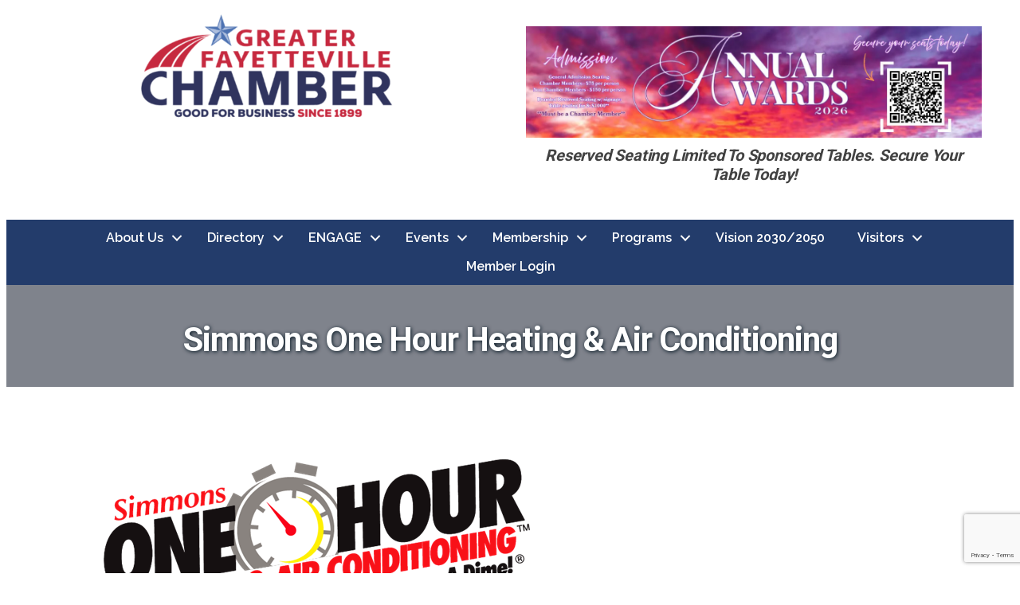

--- FILE ---
content_type: text/html; charset=utf-8
request_url: https://www.google.com/recaptcha/enterprise/anchor?ar=1&k=6LfI_T8rAAAAAMkWHrLP_GfSf3tLy9tKa839wcWa&co=aHR0cDovL2NoYW1iZXIuZmF5Yml6LmNvbTo4MA..&hl=en&v=PoyoqOPhxBO7pBk68S4YbpHZ&size=invisible&anchor-ms=20000&execute-ms=30000&cb=vdp6qlttlxzj
body_size: 48714
content:
<!DOCTYPE HTML><html dir="ltr" lang="en"><head><meta http-equiv="Content-Type" content="text/html; charset=UTF-8">
<meta http-equiv="X-UA-Compatible" content="IE=edge">
<title>reCAPTCHA</title>
<style type="text/css">
/* cyrillic-ext */
@font-face {
  font-family: 'Roboto';
  font-style: normal;
  font-weight: 400;
  font-stretch: 100%;
  src: url(//fonts.gstatic.com/s/roboto/v48/KFO7CnqEu92Fr1ME7kSn66aGLdTylUAMa3GUBHMdazTgWw.woff2) format('woff2');
  unicode-range: U+0460-052F, U+1C80-1C8A, U+20B4, U+2DE0-2DFF, U+A640-A69F, U+FE2E-FE2F;
}
/* cyrillic */
@font-face {
  font-family: 'Roboto';
  font-style: normal;
  font-weight: 400;
  font-stretch: 100%;
  src: url(//fonts.gstatic.com/s/roboto/v48/KFO7CnqEu92Fr1ME7kSn66aGLdTylUAMa3iUBHMdazTgWw.woff2) format('woff2');
  unicode-range: U+0301, U+0400-045F, U+0490-0491, U+04B0-04B1, U+2116;
}
/* greek-ext */
@font-face {
  font-family: 'Roboto';
  font-style: normal;
  font-weight: 400;
  font-stretch: 100%;
  src: url(//fonts.gstatic.com/s/roboto/v48/KFO7CnqEu92Fr1ME7kSn66aGLdTylUAMa3CUBHMdazTgWw.woff2) format('woff2');
  unicode-range: U+1F00-1FFF;
}
/* greek */
@font-face {
  font-family: 'Roboto';
  font-style: normal;
  font-weight: 400;
  font-stretch: 100%;
  src: url(//fonts.gstatic.com/s/roboto/v48/KFO7CnqEu92Fr1ME7kSn66aGLdTylUAMa3-UBHMdazTgWw.woff2) format('woff2');
  unicode-range: U+0370-0377, U+037A-037F, U+0384-038A, U+038C, U+038E-03A1, U+03A3-03FF;
}
/* math */
@font-face {
  font-family: 'Roboto';
  font-style: normal;
  font-weight: 400;
  font-stretch: 100%;
  src: url(//fonts.gstatic.com/s/roboto/v48/KFO7CnqEu92Fr1ME7kSn66aGLdTylUAMawCUBHMdazTgWw.woff2) format('woff2');
  unicode-range: U+0302-0303, U+0305, U+0307-0308, U+0310, U+0312, U+0315, U+031A, U+0326-0327, U+032C, U+032F-0330, U+0332-0333, U+0338, U+033A, U+0346, U+034D, U+0391-03A1, U+03A3-03A9, U+03B1-03C9, U+03D1, U+03D5-03D6, U+03F0-03F1, U+03F4-03F5, U+2016-2017, U+2034-2038, U+203C, U+2040, U+2043, U+2047, U+2050, U+2057, U+205F, U+2070-2071, U+2074-208E, U+2090-209C, U+20D0-20DC, U+20E1, U+20E5-20EF, U+2100-2112, U+2114-2115, U+2117-2121, U+2123-214F, U+2190, U+2192, U+2194-21AE, U+21B0-21E5, U+21F1-21F2, U+21F4-2211, U+2213-2214, U+2216-22FF, U+2308-230B, U+2310, U+2319, U+231C-2321, U+2336-237A, U+237C, U+2395, U+239B-23B7, U+23D0, U+23DC-23E1, U+2474-2475, U+25AF, U+25B3, U+25B7, U+25BD, U+25C1, U+25CA, U+25CC, U+25FB, U+266D-266F, U+27C0-27FF, U+2900-2AFF, U+2B0E-2B11, U+2B30-2B4C, U+2BFE, U+3030, U+FF5B, U+FF5D, U+1D400-1D7FF, U+1EE00-1EEFF;
}
/* symbols */
@font-face {
  font-family: 'Roboto';
  font-style: normal;
  font-weight: 400;
  font-stretch: 100%;
  src: url(//fonts.gstatic.com/s/roboto/v48/KFO7CnqEu92Fr1ME7kSn66aGLdTylUAMaxKUBHMdazTgWw.woff2) format('woff2');
  unicode-range: U+0001-000C, U+000E-001F, U+007F-009F, U+20DD-20E0, U+20E2-20E4, U+2150-218F, U+2190, U+2192, U+2194-2199, U+21AF, U+21E6-21F0, U+21F3, U+2218-2219, U+2299, U+22C4-22C6, U+2300-243F, U+2440-244A, U+2460-24FF, U+25A0-27BF, U+2800-28FF, U+2921-2922, U+2981, U+29BF, U+29EB, U+2B00-2BFF, U+4DC0-4DFF, U+FFF9-FFFB, U+10140-1018E, U+10190-1019C, U+101A0, U+101D0-101FD, U+102E0-102FB, U+10E60-10E7E, U+1D2C0-1D2D3, U+1D2E0-1D37F, U+1F000-1F0FF, U+1F100-1F1AD, U+1F1E6-1F1FF, U+1F30D-1F30F, U+1F315, U+1F31C, U+1F31E, U+1F320-1F32C, U+1F336, U+1F378, U+1F37D, U+1F382, U+1F393-1F39F, U+1F3A7-1F3A8, U+1F3AC-1F3AF, U+1F3C2, U+1F3C4-1F3C6, U+1F3CA-1F3CE, U+1F3D4-1F3E0, U+1F3ED, U+1F3F1-1F3F3, U+1F3F5-1F3F7, U+1F408, U+1F415, U+1F41F, U+1F426, U+1F43F, U+1F441-1F442, U+1F444, U+1F446-1F449, U+1F44C-1F44E, U+1F453, U+1F46A, U+1F47D, U+1F4A3, U+1F4B0, U+1F4B3, U+1F4B9, U+1F4BB, U+1F4BF, U+1F4C8-1F4CB, U+1F4D6, U+1F4DA, U+1F4DF, U+1F4E3-1F4E6, U+1F4EA-1F4ED, U+1F4F7, U+1F4F9-1F4FB, U+1F4FD-1F4FE, U+1F503, U+1F507-1F50B, U+1F50D, U+1F512-1F513, U+1F53E-1F54A, U+1F54F-1F5FA, U+1F610, U+1F650-1F67F, U+1F687, U+1F68D, U+1F691, U+1F694, U+1F698, U+1F6AD, U+1F6B2, U+1F6B9-1F6BA, U+1F6BC, U+1F6C6-1F6CF, U+1F6D3-1F6D7, U+1F6E0-1F6EA, U+1F6F0-1F6F3, U+1F6F7-1F6FC, U+1F700-1F7FF, U+1F800-1F80B, U+1F810-1F847, U+1F850-1F859, U+1F860-1F887, U+1F890-1F8AD, U+1F8B0-1F8BB, U+1F8C0-1F8C1, U+1F900-1F90B, U+1F93B, U+1F946, U+1F984, U+1F996, U+1F9E9, U+1FA00-1FA6F, U+1FA70-1FA7C, U+1FA80-1FA89, U+1FA8F-1FAC6, U+1FACE-1FADC, U+1FADF-1FAE9, U+1FAF0-1FAF8, U+1FB00-1FBFF;
}
/* vietnamese */
@font-face {
  font-family: 'Roboto';
  font-style: normal;
  font-weight: 400;
  font-stretch: 100%;
  src: url(//fonts.gstatic.com/s/roboto/v48/KFO7CnqEu92Fr1ME7kSn66aGLdTylUAMa3OUBHMdazTgWw.woff2) format('woff2');
  unicode-range: U+0102-0103, U+0110-0111, U+0128-0129, U+0168-0169, U+01A0-01A1, U+01AF-01B0, U+0300-0301, U+0303-0304, U+0308-0309, U+0323, U+0329, U+1EA0-1EF9, U+20AB;
}
/* latin-ext */
@font-face {
  font-family: 'Roboto';
  font-style: normal;
  font-weight: 400;
  font-stretch: 100%;
  src: url(//fonts.gstatic.com/s/roboto/v48/KFO7CnqEu92Fr1ME7kSn66aGLdTylUAMa3KUBHMdazTgWw.woff2) format('woff2');
  unicode-range: U+0100-02BA, U+02BD-02C5, U+02C7-02CC, U+02CE-02D7, U+02DD-02FF, U+0304, U+0308, U+0329, U+1D00-1DBF, U+1E00-1E9F, U+1EF2-1EFF, U+2020, U+20A0-20AB, U+20AD-20C0, U+2113, U+2C60-2C7F, U+A720-A7FF;
}
/* latin */
@font-face {
  font-family: 'Roboto';
  font-style: normal;
  font-weight: 400;
  font-stretch: 100%;
  src: url(//fonts.gstatic.com/s/roboto/v48/KFO7CnqEu92Fr1ME7kSn66aGLdTylUAMa3yUBHMdazQ.woff2) format('woff2');
  unicode-range: U+0000-00FF, U+0131, U+0152-0153, U+02BB-02BC, U+02C6, U+02DA, U+02DC, U+0304, U+0308, U+0329, U+2000-206F, U+20AC, U+2122, U+2191, U+2193, U+2212, U+2215, U+FEFF, U+FFFD;
}
/* cyrillic-ext */
@font-face {
  font-family: 'Roboto';
  font-style: normal;
  font-weight: 500;
  font-stretch: 100%;
  src: url(//fonts.gstatic.com/s/roboto/v48/KFO7CnqEu92Fr1ME7kSn66aGLdTylUAMa3GUBHMdazTgWw.woff2) format('woff2');
  unicode-range: U+0460-052F, U+1C80-1C8A, U+20B4, U+2DE0-2DFF, U+A640-A69F, U+FE2E-FE2F;
}
/* cyrillic */
@font-face {
  font-family: 'Roboto';
  font-style: normal;
  font-weight: 500;
  font-stretch: 100%;
  src: url(//fonts.gstatic.com/s/roboto/v48/KFO7CnqEu92Fr1ME7kSn66aGLdTylUAMa3iUBHMdazTgWw.woff2) format('woff2');
  unicode-range: U+0301, U+0400-045F, U+0490-0491, U+04B0-04B1, U+2116;
}
/* greek-ext */
@font-face {
  font-family: 'Roboto';
  font-style: normal;
  font-weight: 500;
  font-stretch: 100%;
  src: url(//fonts.gstatic.com/s/roboto/v48/KFO7CnqEu92Fr1ME7kSn66aGLdTylUAMa3CUBHMdazTgWw.woff2) format('woff2');
  unicode-range: U+1F00-1FFF;
}
/* greek */
@font-face {
  font-family: 'Roboto';
  font-style: normal;
  font-weight: 500;
  font-stretch: 100%;
  src: url(//fonts.gstatic.com/s/roboto/v48/KFO7CnqEu92Fr1ME7kSn66aGLdTylUAMa3-UBHMdazTgWw.woff2) format('woff2');
  unicode-range: U+0370-0377, U+037A-037F, U+0384-038A, U+038C, U+038E-03A1, U+03A3-03FF;
}
/* math */
@font-face {
  font-family: 'Roboto';
  font-style: normal;
  font-weight: 500;
  font-stretch: 100%;
  src: url(//fonts.gstatic.com/s/roboto/v48/KFO7CnqEu92Fr1ME7kSn66aGLdTylUAMawCUBHMdazTgWw.woff2) format('woff2');
  unicode-range: U+0302-0303, U+0305, U+0307-0308, U+0310, U+0312, U+0315, U+031A, U+0326-0327, U+032C, U+032F-0330, U+0332-0333, U+0338, U+033A, U+0346, U+034D, U+0391-03A1, U+03A3-03A9, U+03B1-03C9, U+03D1, U+03D5-03D6, U+03F0-03F1, U+03F4-03F5, U+2016-2017, U+2034-2038, U+203C, U+2040, U+2043, U+2047, U+2050, U+2057, U+205F, U+2070-2071, U+2074-208E, U+2090-209C, U+20D0-20DC, U+20E1, U+20E5-20EF, U+2100-2112, U+2114-2115, U+2117-2121, U+2123-214F, U+2190, U+2192, U+2194-21AE, U+21B0-21E5, U+21F1-21F2, U+21F4-2211, U+2213-2214, U+2216-22FF, U+2308-230B, U+2310, U+2319, U+231C-2321, U+2336-237A, U+237C, U+2395, U+239B-23B7, U+23D0, U+23DC-23E1, U+2474-2475, U+25AF, U+25B3, U+25B7, U+25BD, U+25C1, U+25CA, U+25CC, U+25FB, U+266D-266F, U+27C0-27FF, U+2900-2AFF, U+2B0E-2B11, U+2B30-2B4C, U+2BFE, U+3030, U+FF5B, U+FF5D, U+1D400-1D7FF, U+1EE00-1EEFF;
}
/* symbols */
@font-face {
  font-family: 'Roboto';
  font-style: normal;
  font-weight: 500;
  font-stretch: 100%;
  src: url(//fonts.gstatic.com/s/roboto/v48/KFO7CnqEu92Fr1ME7kSn66aGLdTylUAMaxKUBHMdazTgWw.woff2) format('woff2');
  unicode-range: U+0001-000C, U+000E-001F, U+007F-009F, U+20DD-20E0, U+20E2-20E4, U+2150-218F, U+2190, U+2192, U+2194-2199, U+21AF, U+21E6-21F0, U+21F3, U+2218-2219, U+2299, U+22C4-22C6, U+2300-243F, U+2440-244A, U+2460-24FF, U+25A0-27BF, U+2800-28FF, U+2921-2922, U+2981, U+29BF, U+29EB, U+2B00-2BFF, U+4DC0-4DFF, U+FFF9-FFFB, U+10140-1018E, U+10190-1019C, U+101A0, U+101D0-101FD, U+102E0-102FB, U+10E60-10E7E, U+1D2C0-1D2D3, U+1D2E0-1D37F, U+1F000-1F0FF, U+1F100-1F1AD, U+1F1E6-1F1FF, U+1F30D-1F30F, U+1F315, U+1F31C, U+1F31E, U+1F320-1F32C, U+1F336, U+1F378, U+1F37D, U+1F382, U+1F393-1F39F, U+1F3A7-1F3A8, U+1F3AC-1F3AF, U+1F3C2, U+1F3C4-1F3C6, U+1F3CA-1F3CE, U+1F3D4-1F3E0, U+1F3ED, U+1F3F1-1F3F3, U+1F3F5-1F3F7, U+1F408, U+1F415, U+1F41F, U+1F426, U+1F43F, U+1F441-1F442, U+1F444, U+1F446-1F449, U+1F44C-1F44E, U+1F453, U+1F46A, U+1F47D, U+1F4A3, U+1F4B0, U+1F4B3, U+1F4B9, U+1F4BB, U+1F4BF, U+1F4C8-1F4CB, U+1F4D6, U+1F4DA, U+1F4DF, U+1F4E3-1F4E6, U+1F4EA-1F4ED, U+1F4F7, U+1F4F9-1F4FB, U+1F4FD-1F4FE, U+1F503, U+1F507-1F50B, U+1F50D, U+1F512-1F513, U+1F53E-1F54A, U+1F54F-1F5FA, U+1F610, U+1F650-1F67F, U+1F687, U+1F68D, U+1F691, U+1F694, U+1F698, U+1F6AD, U+1F6B2, U+1F6B9-1F6BA, U+1F6BC, U+1F6C6-1F6CF, U+1F6D3-1F6D7, U+1F6E0-1F6EA, U+1F6F0-1F6F3, U+1F6F7-1F6FC, U+1F700-1F7FF, U+1F800-1F80B, U+1F810-1F847, U+1F850-1F859, U+1F860-1F887, U+1F890-1F8AD, U+1F8B0-1F8BB, U+1F8C0-1F8C1, U+1F900-1F90B, U+1F93B, U+1F946, U+1F984, U+1F996, U+1F9E9, U+1FA00-1FA6F, U+1FA70-1FA7C, U+1FA80-1FA89, U+1FA8F-1FAC6, U+1FACE-1FADC, U+1FADF-1FAE9, U+1FAF0-1FAF8, U+1FB00-1FBFF;
}
/* vietnamese */
@font-face {
  font-family: 'Roboto';
  font-style: normal;
  font-weight: 500;
  font-stretch: 100%;
  src: url(//fonts.gstatic.com/s/roboto/v48/KFO7CnqEu92Fr1ME7kSn66aGLdTylUAMa3OUBHMdazTgWw.woff2) format('woff2');
  unicode-range: U+0102-0103, U+0110-0111, U+0128-0129, U+0168-0169, U+01A0-01A1, U+01AF-01B0, U+0300-0301, U+0303-0304, U+0308-0309, U+0323, U+0329, U+1EA0-1EF9, U+20AB;
}
/* latin-ext */
@font-face {
  font-family: 'Roboto';
  font-style: normal;
  font-weight: 500;
  font-stretch: 100%;
  src: url(//fonts.gstatic.com/s/roboto/v48/KFO7CnqEu92Fr1ME7kSn66aGLdTylUAMa3KUBHMdazTgWw.woff2) format('woff2');
  unicode-range: U+0100-02BA, U+02BD-02C5, U+02C7-02CC, U+02CE-02D7, U+02DD-02FF, U+0304, U+0308, U+0329, U+1D00-1DBF, U+1E00-1E9F, U+1EF2-1EFF, U+2020, U+20A0-20AB, U+20AD-20C0, U+2113, U+2C60-2C7F, U+A720-A7FF;
}
/* latin */
@font-face {
  font-family: 'Roboto';
  font-style: normal;
  font-weight: 500;
  font-stretch: 100%;
  src: url(//fonts.gstatic.com/s/roboto/v48/KFO7CnqEu92Fr1ME7kSn66aGLdTylUAMa3yUBHMdazQ.woff2) format('woff2');
  unicode-range: U+0000-00FF, U+0131, U+0152-0153, U+02BB-02BC, U+02C6, U+02DA, U+02DC, U+0304, U+0308, U+0329, U+2000-206F, U+20AC, U+2122, U+2191, U+2193, U+2212, U+2215, U+FEFF, U+FFFD;
}
/* cyrillic-ext */
@font-face {
  font-family: 'Roboto';
  font-style: normal;
  font-weight: 900;
  font-stretch: 100%;
  src: url(//fonts.gstatic.com/s/roboto/v48/KFO7CnqEu92Fr1ME7kSn66aGLdTylUAMa3GUBHMdazTgWw.woff2) format('woff2');
  unicode-range: U+0460-052F, U+1C80-1C8A, U+20B4, U+2DE0-2DFF, U+A640-A69F, U+FE2E-FE2F;
}
/* cyrillic */
@font-face {
  font-family: 'Roboto';
  font-style: normal;
  font-weight: 900;
  font-stretch: 100%;
  src: url(//fonts.gstatic.com/s/roboto/v48/KFO7CnqEu92Fr1ME7kSn66aGLdTylUAMa3iUBHMdazTgWw.woff2) format('woff2');
  unicode-range: U+0301, U+0400-045F, U+0490-0491, U+04B0-04B1, U+2116;
}
/* greek-ext */
@font-face {
  font-family: 'Roboto';
  font-style: normal;
  font-weight: 900;
  font-stretch: 100%;
  src: url(//fonts.gstatic.com/s/roboto/v48/KFO7CnqEu92Fr1ME7kSn66aGLdTylUAMa3CUBHMdazTgWw.woff2) format('woff2');
  unicode-range: U+1F00-1FFF;
}
/* greek */
@font-face {
  font-family: 'Roboto';
  font-style: normal;
  font-weight: 900;
  font-stretch: 100%;
  src: url(//fonts.gstatic.com/s/roboto/v48/KFO7CnqEu92Fr1ME7kSn66aGLdTylUAMa3-UBHMdazTgWw.woff2) format('woff2');
  unicode-range: U+0370-0377, U+037A-037F, U+0384-038A, U+038C, U+038E-03A1, U+03A3-03FF;
}
/* math */
@font-face {
  font-family: 'Roboto';
  font-style: normal;
  font-weight: 900;
  font-stretch: 100%;
  src: url(//fonts.gstatic.com/s/roboto/v48/KFO7CnqEu92Fr1ME7kSn66aGLdTylUAMawCUBHMdazTgWw.woff2) format('woff2');
  unicode-range: U+0302-0303, U+0305, U+0307-0308, U+0310, U+0312, U+0315, U+031A, U+0326-0327, U+032C, U+032F-0330, U+0332-0333, U+0338, U+033A, U+0346, U+034D, U+0391-03A1, U+03A3-03A9, U+03B1-03C9, U+03D1, U+03D5-03D6, U+03F0-03F1, U+03F4-03F5, U+2016-2017, U+2034-2038, U+203C, U+2040, U+2043, U+2047, U+2050, U+2057, U+205F, U+2070-2071, U+2074-208E, U+2090-209C, U+20D0-20DC, U+20E1, U+20E5-20EF, U+2100-2112, U+2114-2115, U+2117-2121, U+2123-214F, U+2190, U+2192, U+2194-21AE, U+21B0-21E5, U+21F1-21F2, U+21F4-2211, U+2213-2214, U+2216-22FF, U+2308-230B, U+2310, U+2319, U+231C-2321, U+2336-237A, U+237C, U+2395, U+239B-23B7, U+23D0, U+23DC-23E1, U+2474-2475, U+25AF, U+25B3, U+25B7, U+25BD, U+25C1, U+25CA, U+25CC, U+25FB, U+266D-266F, U+27C0-27FF, U+2900-2AFF, U+2B0E-2B11, U+2B30-2B4C, U+2BFE, U+3030, U+FF5B, U+FF5D, U+1D400-1D7FF, U+1EE00-1EEFF;
}
/* symbols */
@font-face {
  font-family: 'Roboto';
  font-style: normal;
  font-weight: 900;
  font-stretch: 100%;
  src: url(//fonts.gstatic.com/s/roboto/v48/KFO7CnqEu92Fr1ME7kSn66aGLdTylUAMaxKUBHMdazTgWw.woff2) format('woff2');
  unicode-range: U+0001-000C, U+000E-001F, U+007F-009F, U+20DD-20E0, U+20E2-20E4, U+2150-218F, U+2190, U+2192, U+2194-2199, U+21AF, U+21E6-21F0, U+21F3, U+2218-2219, U+2299, U+22C4-22C6, U+2300-243F, U+2440-244A, U+2460-24FF, U+25A0-27BF, U+2800-28FF, U+2921-2922, U+2981, U+29BF, U+29EB, U+2B00-2BFF, U+4DC0-4DFF, U+FFF9-FFFB, U+10140-1018E, U+10190-1019C, U+101A0, U+101D0-101FD, U+102E0-102FB, U+10E60-10E7E, U+1D2C0-1D2D3, U+1D2E0-1D37F, U+1F000-1F0FF, U+1F100-1F1AD, U+1F1E6-1F1FF, U+1F30D-1F30F, U+1F315, U+1F31C, U+1F31E, U+1F320-1F32C, U+1F336, U+1F378, U+1F37D, U+1F382, U+1F393-1F39F, U+1F3A7-1F3A8, U+1F3AC-1F3AF, U+1F3C2, U+1F3C4-1F3C6, U+1F3CA-1F3CE, U+1F3D4-1F3E0, U+1F3ED, U+1F3F1-1F3F3, U+1F3F5-1F3F7, U+1F408, U+1F415, U+1F41F, U+1F426, U+1F43F, U+1F441-1F442, U+1F444, U+1F446-1F449, U+1F44C-1F44E, U+1F453, U+1F46A, U+1F47D, U+1F4A3, U+1F4B0, U+1F4B3, U+1F4B9, U+1F4BB, U+1F4BF, U+1F4C8-1F4CB, U+1F4D6, U+1F4DA, U+1F4DF, U+1F4E3-1F4E6, U+1F4EA-1F4ED, U+1F4F7, U+1F4F9-1F4FB, U+1F4FD-1F4FE, U+1F503, U+1F507-1F50B, U+1F50D, U+1F512-1F513, U+1F53E-1F54A, U+1F54F-1F5FA, U+1F610, U+1F650-1F67F, U+1F687, U+1F68D, U+1F691, U+1F694, U+1F698, U+1F6AD, U+1F6B2, U+1F6B9-1F6BA, U+1F6BC, U+1F6C6-1F6CF, U+1F6D3-1F6D7, U+1F6E0-1F6EA, U+1F6F0-1F6F3, U+1F6F7-1F6FC, U+1F700-1F7FF, U+1F800-1F80B, U+1F810-1F847, U+1F850-1F859, U+1F860-1F887, U+1F890-1F8AD, U+1F8B0-1F8BB, U+1F8C0-1F8C1, U+1F900-1F90B, U+1F93B, U+1F946, U+1F984, U+1F996, U+1F9E9, U+1FA00-1FA6F, U+1FA70-1FA7C, U+1FA80-1FA89, U+1FA8F-1FAC6, U+1FACE-1FADC, U+1FADF-1FAE9, U+1FAF0-1FAF8, U+1FB00-1FBFF;
}
/* vietnamese */
@font-face {
  font-family: 'Roboto';
  font-style: normal;
  font-weight: 900;
  font-stretch: 100%;
  src: url(//fonts.gstatic.com/s/roboto/v48/KFO7CnqEu92Fr1ME7kSn66aGLdTylUAMa3OUBHMdazTgWw.woff2) format('woff2');
  unicode-range: U+0102-0103, U+0110-0111, U+0128-0129, U+0168-0169, U+01A0-01A1, U+01AF-01B0, U+0300-0301, U+0303-0304, U+0308-0309, U+0323, U+0329, U+1EA0-1EF9, U+20AB;
}
/* latin-ext */
@font-face {
  font-family: 'Roboto';
  font-style: normal;
  font-weight: 900;
  font-stretch: 100%;
  src: url(//fonts.gstatic.com/s/roboto/v48/KFO7CnqEu92Fr1ME7kSn66aGLdTylUAMa3KUBHMdazTgWw.woff2) format('woff2');
  unicode-range: U+0100-02BA, U+02BD-02C5, U+02C7-02CC, U+02CE-02D7, U+02DD-02FF, U+0304, U+0308, U+0329, U+1D00-1DBF, U+1E00-1E9F, U+1EF2-1EFF, U+2020, U+20A0-20AB, U+20AD-20C0, U+2113, U+2C60-2C7F, U+A720-A7FF;
}
/* latin */
@font-face {
  font-family: 'Roboto';
  font-style: normal;
  font-weight: 900;
  font-stretch: 100%;
  src: url(//fonts.gstatic.com/s/roboto/v48/KFO7CnqEu92Fr1ME7kSn66aGLdTylUAMa3yUBHMdazQ.woff2) format('woff2');
  unicode-range: U+0000-00FF, U+0131, U+0152-0153, U+02BB-02BC, U+02C6, U+02DA, U+02DC, U+0304, U+0308, U+0329, U+2000-206F, U+20AC, U+2122, U+2191, U+2193, U+2212, U+2215, U+FEFF, U+FFFD;
}

</style>
<link rel="stylesheet" type="text/css" href="https://www.gstatic.com/recaptcha/releases/PoyoqOPhxBO7pBk68S4YbpHZ/styles__ltr.css">
<script nonce="POOzTkt3N-r00o7e1rah-A" type="text/javascript">window['__recaptcha_api'] = 'https://www.google.com/recaptcha/enterprise/';</script>
<script type="text/javascript" src="https://www.gstatic.com/recaptcha/releases/PoyoqOPhxBO7pBk68S4YbpHZ/recaptcha__en.js" nonce="POOzTkt3N-r00o7e1rah-A">
      
    </script></head>
<body><div id="rc-anchor-alert" class="rc-anchor-alert"></div>
<input type="hidden" id="recaptcha-token" value="[base64]">
<script type="text/javascript" nonce="POOzTkt3N-r00o7e1rah-A">
      recaptcha.anchor.Main.init("[\x22ainput\x22,[\x22bgdata\x22,\x22\x22,\[base64]/[base64]/[base64]/[base64]/[base64]/[base64]/KGcoTywyNTMsTy5PKSxVRyhPLEMpKTpnKE8sMjUzLEMpLE8pKSxsKSksTykpfSxieT1mdW5jdGlvbihDLE8sdSxsKXtmb3IobD0odT1SKEMpLDApO08+MDtPLS0pbD1sPDw4fFooQyk7ZyhDLHUsbCl9LFVHPWZ1bmN0aW9uKEMsTyl7Qy5pLmxlbmd0aD4xMDQ/[base64]/[base64]/[base64]/[base64]/[base64]/[base64]/[base64]\\u003d\x22,\[base64]\\u003d\\u003d\x22,\[base64]/Z8OfAMKrw7LDgsOrwr7DjBXCoMOXQcO3wqg+Dk/[base64]/[base64]/DqkFwA8KGw4rCvsOuUBnDuMOqUMOkw4zDjMK4HcOKSsOSwr/Du20Pw7U0wqnDrkJ9TsKRbhJ0w7zCjT3CucOHRsO/XcOvw6rCncOLRMKQwp/DnMOnwoJNZkMBwqnCisK7w6BafsOWUMK5wolXSsK1wqFaw5XCg8Owc8Osw7TDsMKzP37Dmg/DtMKkw7jCvcKaa0twBMOsRsOrwookwpQwA0MkBA5YwqzCh3fCkcK5cTPDo0vClHIiVHXDny4FC8KncsOFEEXCp0vDsMKcwp9lwrMtLgTCtsK+w4oDDELCjBLDuFNTJMO/w5bDiwpPw4XCh8OQNH0dw5vCvMO2W03CrE8hw59QRsKcbMKTw7TDskPDv8KXwp7Cu8KxwoRYbsOAwq/[base64]/Cim0TbhIIRVbDscKvwq7ClFwCbcO+TsOmw5jDmsOnG8Oow5oICMO0wp0lwqhawrHCjMKJKsOlwrrDgcKVKsOow7nDv8Oaw6HCqVPDqyFPw7JKFsKRw5/CmsKPScKWw6vDjsOQHjgfw4/[base64]/CpMOew5bDnsOjYU4Rw5xkGCRTJsONasKdXMKJwrsLw7NpNE0Ww7vDjwsKwr0tw67DrE4bwpLCrMO4wqfCvHx6VT9wUCLCkcOQKiMdw4JaecONw4plaMOWM8K0w5XDoz3Dl8O+w6XCsSRyw5nDlx/CrcOmV8O3w4bDkzZow4VnQ8O/w4pJMxHCp1QbVMOIwpHDrcOvw5HCqQpJwqc9BRLDpA/[base64]/w4hJAMOPwp3DuyPDsEslw5N2w6ttwovCt2EAJ3dHwqtzw5XCgcKZQ0kgW8OYw40WC0ZhwoNHw4omB18QwpTChHrDjXA8YsKkSSvCmMOVOnR8GHrDhcO/wo3CqCcOe8OPw7zChB9eJ0bDjTDDp0kHwqpvAcK/w5nCqcKELxkkw7TCvSjDnxVSwoEBw7fCkF48SzU8wqbCsMKYJMKmDBHCsHjDu8KOwqfDnntrR8Kaa1rDsSjCnMObwp1NVxzCosKfQDoILRvDscO4wq5Rw47DlsOfw6LCm8OhwoPCjwnCo2sYLV5Bw5/Ci8OxLzPDqcOXwqdIwrHDv8Oow5DCp8O9w7DCkMOJwqXCicKePsOqQcKNwpXCj39yw5jCiAsbXMOrJCgUNsKrw6B8wppuw4nDlMO0H29QwooBXsO8wrNaw5fCj2fCr23Cg0ESwr/CiGlPw49xH2nCuw7DosOhJsKYcjgTJMK0PsO2blbDuDfDusKSZBXDosO1woPCrToBe8Oja8Kzw58jZcKJw5HCgTsKw6rCt8OrFTvDsTLCucKow4rDiSDDpUs9d8KXNSXDlnnCtMORw7khQMKZcTElXsK5w4/CkjPDncODIMKHw7DDncOYw5gXTG7Ds2fDmWRCw6YAw6DDpsKYw4/[base64]/[base64]/[base64]/DvMOjwqnDqmDDnzHCumw8DkLDu2jCkQLCicKmNsKATBR/GnnCh8OKHX3DqcOGw53DiMOgDxIwwrfDkQbDlMO/[base64]/DuzUhwpPCjcK5w4AewrnCqCocwpzDhGlZFMOEHsOLw6lCw5lpwonCssO6WiFhw7IVw53Cp2XDgnPDjUvDgUwCw4daTsK3XkfDpDQHXVYIScOOwrLDiQovw6vDo8O/[base64]/CucK9UQzDgm0KA8KWHcOLw5smwq7CnsOfMMKkw4fCkjDDojDClGlSW8KgUR47w67CmUZiecO/wp7CqVTDsmYwwoJ1wq8XGUzCpGjDj0vCpCfDhUbDgxnChcO0woI/w4Nyw7rDlU9qwq0AwrvCni/[base64]/Cl8OUb8O2acK5w5fDnsOjwo49w4JLwqjDtmsjwo3CgxXDtsKKwr1SwpPDnMONTnfCqcOhChXDmV7CjcKzPnHCoMOsw6nDsHZywpBJw6YcEMO2D0l3QCkXw69AwqPDsAovVMOWN8KTc8OXwrzCkcO/[base64]/CscO+w7syOxTDsRBxw78jwrY5JGHCscOYwrY+cW/CgsOwZhDDsHoswr/ChgDCiU/DgRs5woXDnBbDoT4jDmM0w5vCkzrCgMKUeRZxScOKB3vDusOKw4PDkxvCpMKFdm9zw4xGwppVUjHCmQrDk8Otw4gPw6bCsj3DtSpVw6DDlStpNEBjwrQRw47CtcK0w5gow4RJV8OScSNGIwl8ZlzCncKUw5c3wqcQw6/DncOBDMKlccK4DVvCmzLDm8KhXF4mH2QNw6ELRD3Dp8KAA8OswrTDpwXDjsKdwr/DicOQwqLDqS7DmsKZUFLCmsKmwobDtsOjw6/DjcO1ZVTCmHHCl8KWw6HCl8KKWsKOwoHCrWEfGBw+esOSaUFSC8OvBcOdEV1RwpDCsMKhMcKPQBknwpjDkBAswosEWcOuwqrCpy4Nw50cU8Oyw4HCpsKfw4nCrsKqUcKjWxwXBDXDqMKow6I6w4wwElVywrnDs3rDksOtw5nCosOPw7vDmsOywodTe8K/[base64]/[base64]/DqlvDjsOXwrsnN8K1YMKywphsJMKDIsO4w43CvSTClsOvwrJ2UsOvY2ptKMOqw4/CgcONw6zCo1xNw7VNwqnCpHooOhRew5TCugjDnkofRBwKcDFGw7rClzItFUh6K8K/[base64]/[base64]/CsErCn2YdwqjCn8KsESJaw4vDpzTCusO1E8KAw5QLwpEAw5Eke8ObQMK6wo/Dk8KCSS15w4/[base64]/Cl0LDpjrCrmDDoEciQcOVXlJuI8OfwrjDgzVmw7bCghfCtsKRNMK/cmvDh8Krwr/Cvy3DtUUFw6zCqBMtSklSwoFVE8OvEMK6w4zCg3zCrWXCqMKfdMK5FCNUUjQww43Dm8OHw4TCrUthRSrDn0EED8OHbBd2cQLDq3TDhzoswrM/wpY2W8Kzwr9zw7YCwqxQccOHSzIOGRTCt13CjCwbdQsVeyTDgcKaw5Yzw47Dp8Omw6N+wrLClsKhMwYlw7jCuwnCo0Rpf8OOY8KKwprCgsKFwpfCqMOhcVPDmsK5Q0nDoBdwTkRIwpVZwqQ7w4HChcKJwrHCu8KEw5YjYmvCrkwVwr/DtcK1ayA1w4F1w611w4DCuMKww5nDosO2TBRHwosywqdJWyfCj8Kaw4UswotNwrdbSxLCsMK0IHcLCT/[base64]/YcO8bMOewqfCncKBw77CokPCpsOIXcKVC8KpwojDlktUT3UoXcKubsObXsKrwp/Dn8OVw7U+wr1mw4PCkAQnwr/DlUXDl1nCgV/DvEocw7vDjMKuLMKawq9DQjUEwqvCgMOcLXPDgDN4woUfwrMhBMKeYnw1TcKpL2rDiBhIwpEOwo/Dg8Osc8KVG8OhwqV5w6zDsMK7eMO2QcKuTcKEFXknwrrCj8KaLlXChWfDssOYQlAYbQIUGzHCo8O8OMOew6hVCMKxw59HBlzCjS3CsS3CoVXCm8OXeUvDksOHFcKBw4YpQcKyfU7CiMOSayc5YcO/ZjI/wpdYXMK2IjPCj8Orw7fCgCNlBcKhZyZgwqgVw77Dl8ODJMO8A8KIw5hJw4/Dq8KTw7XCpkwxKsKrwr1Ywo7Ct0Qiw4HCiBnDsMOfw50Jwr/Dt1TCrGB9w7BMYsKVwrTCt3XDmsKCwp7Dl8KCwqgKD8KEw5QmSsOjDcKwZsOTw77DhQZKwrR0eUApOX05SCvDq8K/MB7DicO1fcOww6/[base64]/FcKFwrnCiQtVwrNAf8KyGMKZw7tTw718ecK5ZsKHeMK1DMKgw6MrDUbCrUfDk8K/wqHCrsOFTcKiwr/DicOdw7lfD8KALsKlw4MbwqZXw6JnwrJgwqHDh8Obw7zDq2pSRsKVJcKNw49mw53CvcKYw7AWWC5Hw63Cu11/GVnCmSFVTcK2w5sdwrnCvzhNwqTDmgfDn8Oewq7DgsKTwo7CjsKlwq4XW8K9fnzCsMOuX8OqfcKKwoBdw4jDmXMiw7TClXRrwp7Dp3N9ZzPDtFXCocKhwr3DssO5w7kEECNyw77CvcKxSsK6w4FZwp/DrMK2wqXDoMKuNcKkw7/Cml8Bwo0HXFMSw44qH8O+aSFPw58MwqXDtE97w7vDlsKoOHICdxXCiw7Ci8OQworCtMOywpgWJkRBw5PDnCHDn8OVQHUswpLCqcKyw74RKGMXw6fCm2nCgsKWwpg0QMKuYsKtwrDDsirDtcOAwoEAwrYxGMOTw5kRTcKOwoXCnMK/w4nCnl7DgMONwpx6wrNSwrhvZcKfw7RfwpvCrzZLKnvDuMO/w7gsUjoGw4PDvyjCg8Kvw7UBw5LDiDPDtS9iVUvDu0vDkEA0Pm7DvynDlMK9w5zCgcOPw4ESRMK1Z8OSwpHDmD7CtgjCn0jDo0TDgXHCsMKuwqA4w5A0wrRGYCnCr8OZwpPDvsKXw5TCkGTCh8K/w6pNHQYEwp4fw6k2ZSDCisOzw5kkwrB4GFLDicKaZcKnaH16wowOcxDCmMOYw5XDiMO5aE3CmxnCisO6VcKXAcKQwpHCs8K9Bx9XwrPCn8OMLsKCPTfDvVTCjsOXw4QtPHXDpy3CicKvw57ChHcJVsOhw7sFw58HwpsnTjpjfxgmwp/CqUQGKcKjwpZvwr1gwo7ClMKMw7nCkFMAw48NwoInMm4uwoQBw4cQwp3CtUpKw7zDt8OBw50jKMO7X8OBw5Enwr3CsEfDs8Omw5fDjMKYwp4OTMOfw6AyUMObwpnDncKEwpxibcK+wqV2wqLCqSbCv8KfwqNWHMKmeHB7wpjCmMO/BcK5eWlpV8OGw6lvecKTQcKQw4kiKRk5S8OnNsKKwp5xNMOkV8OPw5ILw53Dgj7DtMOcw4/[base64]/ClT0QacKSw7MkwrptwpVvw4dfw6kcwofDhcK4ByzDjEpnWCvCk3HCsRIpeSsEwpIOw6fDksOdwoFyWsKvBhNwIcOrBcKwTcKowpdswo9OdsOdAGBOwpvCisOnwqLDsjBPZmLCijxIKsKcWG7CkUTDkyDCpsKuSMOdw5DCmcKLRsOhbBjCj8Otwqd3w4w+Z8K/wqPDijnCtMO9bxdxwpUfwrXCiRfDsCfCiQA5wr0bNSvDvsOTwqLCscONasOIw6TDohTDlRpxfybCghQMSVV9w5vCvcOAMcK2w5Auw7nCpFvCkcOaWGLClsOVwoLCsmIqw7BhwpvCo0vDoMOBwrRDwoAfDETDrDDCjcK/w4Uxw4bDiMKhwqvDlsKONiRhw4fDqydvA0/[base64]/DoVMBwqlJwrh6w57Cin7DojnCrcOKV3XCiXPCrcK1JMKyIwVWDETDrl8LwqHCrsKRw5/ClsOYwprDpWfCjGrDlVXDgSDCk8KdesKdw5AGwpd8M096wrLClk1qw4oJOHNMw4IyBcKmNCTCilRSwoEpYsKzB8KrwrsTw4/DkcOvZsOYBMOyJnMTw5/[base64]/CosKsXMOWw40fwq/DhMO2w7NPwpsBwpDDh3s/SEHDqcK0XsO0w4ViQsKIVMOoRR3DhMK3OBAfw5jCosK9OMO+TUPDvkzCncKrUcOkFMKPVsKxwolTw7LCkklaw5lkdMOyw6HDrcOKWjAjw5DCqMOtX8KQU2RkwqpGL8KdwpF6PMOwNMOGwoVMw4HConE3G8KZAsK6HEfDgsO9W8O2w5zDsVMrI3xjWWY7IhIyw7/CiiR/csKXw6bDlcOIw5bDicOXfcOqwpvDhMOEw6XDniFITMO/[base64]/ClEgNw7tzw7dpXgACwr0+HMKcLsO8AwRBF3UMwpHDnsKFdjXDvS5fFCHCiVY/WsK6G8OEw6tmUgdjw44NwpjDnzLCg8KRwpVXSE/DucKEbFDCgj4nw55GAQVwFA5Pwq/CgcO9w5LCn8KYw4rCk1rDnnpkBsK+wrNbUsKPHGrCk0EiwqDCmMKRwo/DnMOtw77DpHLCkkXDlcO8wpg1woDChcO3FkJ2aMOEw67Du2vDixLChRDCl8KcOxAENEcfTmNqw7lfw5pQwrTCnsKcwohww7zDu0PCiknDlx0ePsKZLDZqA8KzMsKywqzDucKZeGhSw6LDr8KewpJDw7LCtcKlUlbDpcKLdAHCmFk5wqknb8KBXEJpw5YgwrMEwpDDvx/CnQVWw4zDkcK0w5xqcMOewo/DvsKkwrbDtXPDtycTfTHCpsOATF0qwrdxw4FFwrfDiRRdfMK5DGATRQXCoMKFwpzDmUdpwpcHA0h/ABdHw7kPCS4Wwq5Ww6o6dxldwpPDv8K5w5zCqsKywqdMT8OBwovCmsKfMD/[base64]/Dl1DChcK9w7zDnUXCtQMkblbDv8OLw4gew4nDgE7CusOuZsKFO8Khw73DicONw6J5wrTCkB/CmsKTw4bCpUDCnMOCKMOGGsOCUxHCpsKqdsKwJEIMwqwEw5nDn0/Cl8O2w4JOwpoqVHBow4PDq8Oqw4fDssOOwpvDnMKvw7MiwqEPBMKuYMOuw7PCr8K/w7jDlMKQwrk7w77DhxpPaXN1c8Omw78sw7PCvGnCpjTDjsO0wqvDhAvCjMO8wp1vw6TDkDXDpDtIw5t9BsO1dcKHIk/DrsK4w6QZB8KOeS8cVMOKwrxAw53CuXDDjcOcwq4/[base64]/PcOJf1lpRgbDiTXDvsO2Bygxw43DkSdfw7hsZTTDrRtCwq/DjzjDtUhnbGxmw5LCnxxxTMO2w6FWwq7DpH4OwqfCmFNSNcO3BMKzOcObIsOmRBHDgRRHw7DCuTTDnQd0AcK/w5sIwrTDgcKVV8O0J1zDs8OSQsOVfMKdwqLDj8KBNh59SMOrw6/CpX7Cs1ItwoEtaMKUwpvCtsOAQQImUcOnw6LDumMqAcKfw4LClwDDhsOaw7IiY2Maw6DDoCrDqMKQw58uwpDCpsKewovDgx1UIWnChMKaCcKFwpzDs8KuwqQuw5jCtMKwN1bChMKtdj7ClsKdaQ/CggDCgcO9STbCqRnDtcKPw5pgZcOpTsKjdcKoHCnDlMO/YcObN8KvbMKCwrXDgMKDWRJww53CocO9CFLDt8OJNsK/BcOXw65/wolPTcKIwonDhcOOe8OSGTHDg17CgsOCw6gtwrtbw79Nw63CjmjDvzLCixXCqBDDusKOcMOxwq3Dt8OjwrvDvcKCw7jDn315MsOIICzDqVsxw5XCmk98w5dbbH3ClxXCsHTChsKHVcOABcOifMOacAZzHH05wpZaCMOZw4/[base64]/[base64]/CqXlmIsO7GgPDscKFZ8Odw7AJwpk1Ak/CvMK0eCTDsHlqw6oYdcOFwp/DuD3DkMKlwpxaw5nDsR0qwqYmw7DCpw7DgEbDl8KZw6/CuH/DqcKawpzCs8OhwrsewqvDhCJWTWJUwqRUU8K7YMKlFMOvwrw/cgzCujnDky3DqsKtCGLDqMK2wozCpyJcw43CsMOzXAnCo2BEYcK1eUXDsngKEXZCMsOtC1Y9FA/DuRTDrVnDnsOQw5jDlcO3O8OZGUTCssKPRnILFMKzw5wqEx/DtidbLsKawqTDlMOYNMKLwovDqEzCp8K3w4gPw5TCuwzDo8Ktw4J/wrsVwpjClcKWQMK+w7RRw7TDmmrDhkFuw4LCjV7CogPDj8KCF8OWcsKuI0Y5w7xUwqIpw4nCr0tFNgArw6o2d8OsED03wqXCtD0gQw3Dr8OmMsOewoZHwqjChsOxKsOSw4DDqMKPVA/Dn8KHTcOKw7jCtFBmwpU4w7bDgMKpan5YwprDvxVWw5XCg2TCnn07bkzCosKqw57CnjkXw7zDhcKXJmV/w67Crw4twrbDu3Mjw7vClcKgVMKZw4Ziw4w1G8ObPA7Co8KEG8KvfzzDoCBAD00qGEzDqRVoRHHCs8KfM1hiw55JwoVSMV4zGcOwwqvCp1bCl8OwYAfCp8KZKHVKwrBGwqU2acKHcMOzwpkXwp/CvcOBw4c4wqpgwrcqXwzDqWvCtMKnAExRw5zClTfDhsK3wokNIsOhwpXCtHMJKsKaLXHChsOEdcOyw78/w59Vw4p0wocuZ8ORXQcwwrRMw6HCnMObVlUow4fCmEo0BMKbw7nCl8KAw5U0RzfDmcK1UMOhQ2fDiCjDnWLCt8KFTC/[base64]/DvcOPw4ldw6UOwqzDgWrDiUVKJ3Q4w6Evw77CvStVaGUIdilZwoEWVSdILsOYw5DCswbCjFkTLcODwpljw5UNw7rDrMOvwq9Pd1LDrMOoAlLCkxwUwrx/[base64]/DkMKBc8O3wqfCiMOBDsKew6lLw794TxYydcOqMsKzwrF0woc7wr5heWtPIF/DhBvDm8KUwpZswrQzw5jCuyJHLijCkgN3YsOANUY3QsKWFsOXwpfCi8K0wqbDkFcrFcOKwqzDksOFXyXCnyE0wqDDscOzI8KoOhMcw5jDqXwMWgdaw69rwotdEsKDCcOZRWHDqMOfeH7DsMKMI2PDm8OXNjtVBBcHfcKPwpILEnVVwpFwEAjCrlc3cjhnUzs/SDvDkcO0wozCqMOJfMOVKmzDpTvDt8KDccKBw4DDgh5dKzVjw7XCmMKfC1bCgMKFwqRSDMOmw6Egw5XCoSrClcK/QTpQJAsmQsKVWnAnw7vCtg3DsF7Cg27Cl8KSw4TDp3dPSh8kwrjDkGUrwoQ7w6sOA8OkbxfDlcKHe8OXwrV8Q8OUw4vCosK2eBHClMK7wp1xwrjCjcOVViAAD8Klw4/DjsOjwrokA1RhUBlJwqrCkMKNwp3DocK7fsKsMsKAwrTDnsO1Ekd5wqhDw5pqTHd7wqHCp23CgE1kT8OTw7hSFFIiwpTChMK/ITzDhzATIg5OacOvUcKOw7nClcOLw4gCVMO/wpTCk8OswoweEV4hZ8K9w6ZvecKIWDPCuV3CsVQ1ScKlw7DDgEpEZWNCwo/Dpms2wqrDmlc7R2sjE8KGfBB/wrbCmEfDl8O8W8K+woDDgn9uwq08fmsXDTvCtcOBwoxBwo7CkcOqAXlzc8KpbwjCqETDkcOUPFlqSTDCmMKiNUFXfDtSw6RGw4LCijPCisOWW8OmemTCrMO0bhfClsKkWgBuw5zCgU3ClcKfw53DjcKwwoAXw6/DlsONWyzDhBLDsiYHwo0ewo3CghFsw6vCnyXCvkRIwojDsAkEPcOxwpTCnwLDuhtHwrYNw73CmMKxw5JlPXMrIcKdRsKNdsOcwqF2w43Cl8K9w7EmDiU/N8K5PCQxJFY0wpbDtwzClD4WTxo3wpHCmAJZwqDCmX8Qwr/DlgbDucKSKcKxBUkMwrHCtMK9w7rDrMOkw6TDrMOOw4vDhcORworDiBXDk2k9wpN1w4/DiBrCv8KcEAoiZRYDw4IjBGpbwq07DMO7GFgLZmjCncOCw7vCusOhw7hKw6BBwpEmZULDkyfCgcKEUBlnwq97ZMOsKMKpwq0/V8KFwoR0w6F/RW00w7Bnw7skZ8KcDVDCt2LCrjxtw5rDpcKnwoLCusKHw4fDti3ClXjChMKaWsK3wpjCusKUE8OjwrHCkxImwqA9AMKfw4gNwrBqwoLCtcKANMKMwpJpwo4JbHDDtcORwrrDqx4MwrLDosKmNsO4wpczw4PDuGjDt8KMw77CqcKDIzLDrD/DisOXwr0mwrbDkMKKwoxqw7cYIn7DgkfCvlXCmcO5IcOrw5IZLjDDhsO5wqFxAjbDlMKtw4fCg3nCuMKHw5LDqsOlW1xrWMK0ASTCp8Okw59CAMK9w7UWwpE6w6bDqcOmK2/[base64]/wozCp8OZKkLCpDvDqcOBEcKvw79mUhYsVTPDtBslwrnDlVJcV8Oyw4PCpcO7DRUfwoF7wrHDuxvCu0sfw4w/[base64]/Dn0h9w53DvsOQwrRzwpc6woHDrTPCnXnCpFvCvcKkFsOVWE0TwoTDpyDCr0o6RBjCpzrCncK/wrnDh8OZHEZyworCmsKVRVLDicO2wqxNw4ATdMKnK8OJPsKrwohjQsO6w7Ruw67DglwPCzNrUcOqw4VfAMObSyR/[base64]/[base64]/DmnEqw4NPICdVCcKhw6bCtigMYnbCqEXCmsKYH8K1w6XCnMKrERtwLAlsXS3CkmXCk1PDpRc/[base64]/w6lUT1s9w69dwqPDjERpw5dcIcOuwr/ClMKnwqBNVsK9fCASw5wwScOPwpDDjzjDp0sbHz8cwrQFwr3DjcK1w6/DisOOw4rDncKwJ8OywrDDsgEYPMKOZ8KHwpVKwpPDvMOodHzDkcOMF1bClsOhccKzDSgBwr7ChybCtQrDm8Klw7nCicKIL28iJsOww5o5GhNjw5jDmjsWfMK3w6zCvsKiOVDDqzdGQDjCgQzDksKUwpPCrS7ClsKCw7XCnG7CiTDDgnc3BcOESHsYPX7DlGV4eWwewp/DoMO4E3cwKCLCqMO6w5wLOwFDUBvCrcKGwqPDssKCw7LClSXDtsOlw4bCk3FYwojDgMOlwprCiMKrUWbDjsKVwoBsw7k+wrnDhcO1w7New4VVby1oFcOfGgDDigLCqcOeXsKiA8Oqw4/DvMOCcMONw6hJWMOvBWTDswNxwpd5UsO2ZcKCTWUhwrwUCMKmP27DrsK7Wg/Dl8KBUsOmWWDDn0ROF3rChArCvyMYKcOJeXtdw6HDlk/Cm8O1wqlTw55JwqfDvMO4w74GcEjDrsOuwqrDrW/Cl8KIJsKlwqvDjETDjhvCjMOOw6bCrgtEAMO7Ay3CqEbDqMORw77DoDEoMxfCuXfDkcK6VMKaw7rCoQHChH/DhQBzw5XDqMKCTEbCrQUWW0nDmMK6XsKGCFfDh2LCicKOfsOzAMO8w5PCrUJsw5zCtcKEPy0Sw6bDkDTCpENxwqFmwrzDmVAtHxrCmWvCmigsd0/DnTPCkWXCiATChy4EL1t2L0XCihoOQEwAw5FwN8OZal8oQWPDjx5GwpNVAMONccO1AkUwMcKdwpjCtkwzRsKtcsKMM8Otw6c3w6h1w53CqkMpwp9OwozDuh3CgsONLU7Cs1NGw7rDhMO8w7lGw7dZw4RqDcK8wqRLw7PDkETDlU5mbzRfwo/CoMK9TcO1e8KAaMOVw6PCqHXCpyrCg8KnXHI2XhHDlkV1csKPDwVoKcKxF8OoRGUCWiUrUcKnw5p4w4Z6w4fDocKtIsOtwoUcw5jDgVV9wr9uTsK6woQzfjw4w4ENFMOgw55hYcKRw7/Dh8Obw7USwqAowp1xXnkBF8OWwrYgHsKBwoDDhMK9w7ZfA8KABhcDwoY9RsKaw6zDrSlxwo7Dr2cFwqAbwrPDlcOfwr/CssK3w6DDhVRmwrvCrzkYDyDCnMKsw54+CVhRDXXCrjzCu3YhwrV5wrvCjm4jwpzDshLDiX/ChMKSUhrDt0DDrBEjXk3Cr8KiZHJPw5fDkH/DqDPDvXlHw5jDvsOawoLDghh3w7QLZ8OONsKpw73DmsOuFcKEccOOwqnDssKFA8OcDcOyWsOiwrXCjsK2w7kswo7CpBFiw409w6Iww6N4w43DjDPCuRfDosOuw6nCu2kPw7PDvcO6MzNDwpPCpDnCuQ/ChDjDumZEw5A4w7Epwq4nFj8yKHpTCMOLKcOGwqwJw4XDtnJuFTomw4LCjcO/OsO6Ak8Ewq3DnsKdw57DuMO8woQrw6nDssOtIcKZw4PCqcOnNhAqw5zCk3PCmSDCkGLCuwrCvGbCjWhbXGMUwqxcwq/Dq2pGw7nCosKywrjDhsOiwqU/wr07XsOFwpleeUIqw5BEFsOVw7lKw7UWKUQow61fW1XCucOgIXxUwqfCoD/DvMKSwq3CoMKawpjDvsKNBcKsWsKRwrIFKCBELTnCksKWT8KJWsKoL8KOw6vDlxvCiAvDvUp6QkhxOMKYAyvCiyLDnEvDlcO5AMOCMsORwpkNSXrDvcOjw6DDjcKfC8KNwpR/w6TDpGbCmyxca3JbwpDDgsOxw67DgMKrwo09w79AC8KOXH/CnMKxwqAWwp7CkU7CpQcmw5HDvkpHPMKQw5LCoVBSwpcJDsKMw5BSJHd/Z11mR8K4eV0WG8O/woITE21/w4R8wpTDksKcPMOcw67DoRTDosK4AcO+w7IFUMOQw5t/woxSc8OfTsKEV0PDojXDsV/[base64]/[base64]/[base64]/CvTjDlcKzWAM/WWzCkC/CiSo8Y1xaw5bDlUtyW8KiR8KVJDfCgcO0w47DvhvDnMKfAgzDrsO4wqJow5I9fWt8VHTDqsOXUcO0T0trHsOFwrRBwr/DqAzDvgRgwq7Cp8KMGMO3PCXDrHBIwpZFwpzDucOSWgDCvCZKDsO4w7PDv8OxRcOYw5HCim/DowwxWcKnVwFWAMKIUcKxw401wooyw4DCucKNw5/ChG0Ow6nCtGlLa8OOwrU+M8KCPn0tRsOTwoDDh8O1w7HCiHLChMOtwr7Dt0PDvWLDrgTDmsK/IlTDvGjCqxbDvjFKwp9Ww5JFwpDDmGwZwovCtWdTwqjDowjCoRHCujvDu8Kcw6Amw6jDscKRCjnCiE/DtSBsHX7DuMO/[base64]/DpWLDicKFCcOXFcKPAMO4w4QXwq/CmMOWH8O+wozCuMOJc3cVwpg/wq/[base64]/Dt8Omw4zCl13DksO8TsOBwrMBLhowPAN2LBlGwrvDl8KBe39Aw4TDoT4owotoc8KPw4jCtsKAw4jCkXsdey8AdDJJFWRPw4PDgyMPNMKVw7Qjw4/DjhdTRsOSC8K1XcK+wq7Cl8OBSmFeSxzDmmYLG8O/HnHCqR8Dw7LDg8KAUcKew5vDgXbDvsKVwrlOwqElFMORw4nDk8OtwrNhw5TDssOCwrrDs1DCkgDCmVfCh8KJw5zDnzLCs8OXwqjCjcKfCngww5JUw4ZYV8OUYS3Dm8KAd3bDoMO5Fk7CvzrDrcKyGsOGZV0FwrrClVkow5QLwrwCwq3CjS/DmsKdFMKnwpsRRCMzGsOOQsO2eUHCgkVjw6kyc2M9w5rCjcKmP3bCrE7Cg8KZJ2DCoMOsTjstE8K6w73CkyFBw7bCmsKaw6bClG8xWcOKeA47VD4bw7ABPFZ6SsKtwpxOPXY9S0XDncO+w4LCucO/wrhfIhR9wpbCsCrDgx3CmcOVwrsxO8O7Gn9Cw4JEHsKSwrw4XMOOw6w4wpXDjVzCmsO+PcOSTcK/PsKuZMK7bcO+wq90NVHDkSTDhDlRwoBBw5VkOA9nT8K2M8OwSsOXSMK8NcOOwofCoAzCosKKwpNPWcOYOsOIwoUjBcOIZsOuwqnDpkMRwp8HVxjDnMKMOcO6EsOkwosDw7/CtcKkMBZfccK9LMOCS8KRLRdaI8Kaw7PCpEvDisOhwpdEEcKxIgQ3a8O4wrfCnMOpf8Kiw5sRK8O7w4wAIkTDi1TDp8Klwqh3BsKCw5AuDSpBwqQjL8OwH8Okw4Q9Y8K7FSlSwojCgcK7w6dRwpPDg8OsHkLCmXPCu0swPsKUw4kKwq/CvXE9T2odHkgAwo0/CENiIcOcHhMsT0/CsMKZcsKpwoLDuMKBw4HDiCR/BsOMwq/Cgk5AJ8KJw7h+FSnDkw5gOXY0w5/DiMOzwqjDskrCswNQIcK+cHYZwqrDgXFJwo7DtDPCgHFSwpDCjmkxXzjDp0ozwrjDrE7CicK6wqAIQMKNwqhmGCXDqx7Do15FB8K2w450f8OJHAseP20lACbDkWpuHcKrMcKzw7QlEEUywqsEwpbCs1paKMOMLMKZQhXCsHJGX8KCw57CtMOGb8Oww7p/[base64]/[base64]/wpFKP8KtT8OKHsKiOF7DiSnDq8KUPmzDnsKxNE05EMKAKhAUS8OdQifDvMKNwpFOw6LCicKpw6Ypwrw7wq/DnVnDjHrChsKUP8KKLS/CjsKeK0/CqcK8OMO5wrUdw594V0g5w4gnJSDCq8K/w4jDgXBdwop2a8KVOcKON8KHwpk4CVAsw4DDjMKJCMKDw7zCrMKFfkNMasKBw7fDtMKmw7LClMK5T0XCiMOPw6nCjEzDpyLDvQsfYSTDh8OPwq0iAcK4wqMGMMONG8OXw6w+fXLChwPCsRvDiWfCisOcPhHDgC41w6rCvizCmsKKJStgwo/CpMO2w6Mhw4p1CmhtWjJZFcK7w7Jrw6YQw7vDnS4ww64Bw5VWwoYTwpbCr8K+DMKeLXJcNsKfwpZJbsO5w6vDmsKaw5hcKcKew6hxLgNDXMOgTGXDsMK1wqBHw7F2w7nDm8OELsKcdHDDh8O/wrgJacOAYy8BK8KIRQoFM0hGfcOHaUnDgT3ChxgoKl7CtjQRwrNgwpc+w5XCqsO0woLCh8KgfMK0bXbCsXPDqQQmCcKLV8KDbyEIw4rDjzBaYcKwwpdlwq4KwoRcwpRJw5/CmsOyZsOxDsOkUUBEwplYw71qw7zDoVF4EnHDswJFNGocw49OLE4MwqonHDPDoMKnTlgACBFtw7TCkUFtXsKvwrYRw6DCsMKvGxhLwpLDjylQwqBkKVTCnUdaNMOGw6VIw6XCt8OHbcOgEwDDhnJ7woTCl8KFakZaw7LCkU4rw6jCiFTDh8KLwp0NHcK5w71de8O3cR/DpWMTwpBww4VIwrbCnDHCj8KDNnHCmBHDuT3ChRnCkl0HwroBcwvDvG7Dug8/N8Kmw6fDqsKvFAPDuGRSw7TDi8OJwqldFVzCqMKyFcKOA8KxwrVfI03Cv8KXfUPDgcOwBUZJbcOMw5vCiDvCssKWwoPCsALDkyoYw5jChcKSZsK4wqHCosKKw6/DpmDCkldYNMOiBjrCqz/[base64]/[base64]/Cuj7DqcOiPUTClQbDj1IYw5TDnAcJwrsUw4PDkkfDtl95CW3CjUY1wqfDpUzDqsOeTkDDrVxFwrZeLEfCn8KSw51Sw4fCgAMgHhwhwoYsSsO/[base64]/DmcOvwoXDqMOkw7TDpxPDkDERw7rCiSvCk3Ukw4zCvMK/ZcK/w7DDvMOEw6YgwrJcw5DCm0cPw5NAw5EMSMKhw6HCtsOSDMKpw43Cr0jChcO6wo7DmMKyeirDt8OAw4kDw59Gw60vw7w2w5bDlHrCqcKsw5PDmcKYw6jDpcOhw41BwqvDoHnDkGw6wq/[base64]/DisKCD8O9w7XDncOow7DCvRLCilk2wqfCvsObwrobw4cZw6/DscKSwr4gX8KIDcOsA8KUw5PDvmEmR0YNw4/CgTcIwr7CqcOBw5pMEMOmw5hPw4XDucOrw5xWw71qbQUAMMKNw6hRwrxraX/DqMKqLDIvw7MnK0nCpMO5w5VHXcK9wq/DmEUlwpBvwrfCiUrDg2pjw4fDtCAzGnYxAnEzd8KmwoY3wq88d8OlwqokwqFHfyzCnsOiw7RYw5pdL8OvwpjDvS8OwqPCpCPDgSZyMWwuw6ZQR8KmGcKVw5scwq4MAsKXw4nCgW7CqyLCsMO9w6DCuMO8cB/[base64]/CBDClwsMWcOFC8KAfcK0TMO6w6rDpcODw5TCrsKlA8OTdsKVw47Cp0ckwqXDnDTDscK+cFfCjn4dKsOYeMOCwo3CjwcnSsKJdsO+wrRBE8O+fE52VX/CggYNw4XDu8Okw5E/wrRbN3JZKgfDglDCqcKzw4sceFsAwq/[base64]/DpyVLw5jDvMOFw6EuwoPCiUgxwqZKI8OewozDh8KfPEHDnsOmwrI8XcOiSMO9w4jDhWjCmT4OwqPCjWFUw4JoN8OcwqEBJcK/acOaME5uw4A3dMOMTcKyb8KFZ8KfXcKNeC9owoNQw4fCpsOHwrPCoMO0BMOZRMKHTsKcwr3DjAMpM8OaMsKEJcKzwo0aw63DkkLCnWl+wpNzY1/[base64]/[base64]/Dm3XCijbCinjCv8KewrgUNcOiWXjCoCx4AjvCtsK/w48EwoYubcOswpdFwpzCosO5w4sCwrDDrMKsw5LCqkDDvw4rwofDiHfDriM+bwdrUnZYwptiaMKnwrQzw7E0wpbDsynCtC1sBHRFwo7Cg8O9GSkew5vDtcO8w4rCicO+AQvDqMKVckvDvS/[base64]/VcOIB8KiUMOxdcKYw4UfS8OXFMO7wp/DjyDCvMO7CFbCgcO2w51BwqdeRG98eTDDmk8JwobCgcOuRV0jwqvCgSjCoDoRY8OXB0B0QhoQLcKIJUdiHsKCBcO1YW/Dm8O4eHnDjsKRwpRQXVTCm8KMwpTDnR/[base64]/DgMKmw6kkw6RwK1nDscOew5zDgA42wpXCowzDnsOyJnZdw4BFN8Oxw69/KMOvccKxRMO5wp/[base64]/Du8K3w5jDk8OqQMK2JlNCIHJ9wpoHw4Z1wrl/wpjClBPCjMKAw7AwwpJmGMO1FxjCrytwwrnCgMOwwrHDnyzCu3EFd8K7VMKfPcO/[base64]/[base64]/DqmAcOyd+wqdww7ogZ8K8IsORwq3DgHzCgB4pA23DhG3Cv8KIPcKfPEERw7p6dDPCvhc8wqYzw6TDmsK1NUnCqGrDh8KZU8K3b8Omw5I8WcOQecK0dkvDogxYIcOVwpbCkzEQw4jDn8OWasKcScKBOV8Nw5N+w4VUw5UJAhcBd2zDpjfCjsOACSsHw7jCocOpw7/Cnh4Jw5c7woXCswrDtxJTwrTCqsOlVcOCYcKswodIUsKUw44Lw7nCqsO1TkUvIcO/E8K8w5fDv0o4w5Ftwr/Csm7DmX4yCcKxwroJwpI3ClnDtMOTbX/Duz50SMKYNFDDuH/[base64]/AsKKwoxHw7JoasOgw6huKsKhwq/Dp0DCscKtw7/ChEsaLsKXwqBkeyzDuMK5CFnDiMO9AUR9VwPDiU/[base64]/DkcOVT8O0Qz4nHMO8woV1w7bDsA3DiMO3XMKZXwrDjMKzI8Kyw5w9ASgUFBlzZMOoImTCqMOXNsOEwrvDmMK3H8Oewqg5wrvCrsKDw6MCw7oTC8OrICRRw5ViY8K0w7BVwpxLw6rDgsKkwojCulrDjg\\u003d\\u003d\x22],null,[\x22conf\x22,null,\x226LfI_T8rAAAAAMkWHrLP_GfSf3tLy9tKa839wcWa\x22,0,null,null,null,1,[21,125,63,73,95,87,41,43,42,83,102,105,109,121],[1017145,275],0,null,null,null,null,0,null,0,null,700,1,null,0,\[base64]/76lBhnEnQkZnOKMAhmv8xEZ\x22,0,1,null,null,1,null,0,0,null,null,null,0],\x22http://chamber.faybiz.com:80\x22,null,[3,1,1],null,null,null,1,3600,[\x22https://www.google.com/intl/en/policies/privacy/\x22,\x22https://www.google.com/intl/en/policies/terms/\x22],\x22XqiCRMve2svggQ3Dk4bZBAOmr+7nqI9ltePae4wZ9Qs\\u003d\x22,1,0,null,1,1768965813354,0,0,[206,160,75,31],null,[37,73,140,150],\x22RC-SA8ZYtlRrmHgmw\x22,null,null,null,null,null,\x220dAFcWeA4WWZTtPW1JZ5_6KF7PT-hYo9Vu8K18yeOWBQvEl5F4PRvtui3-zD83GcpLllAmhCgG2dez17ozZHqcOpBkQDD99JakGQ\x22,1769048613425]");
    </script></body></html>